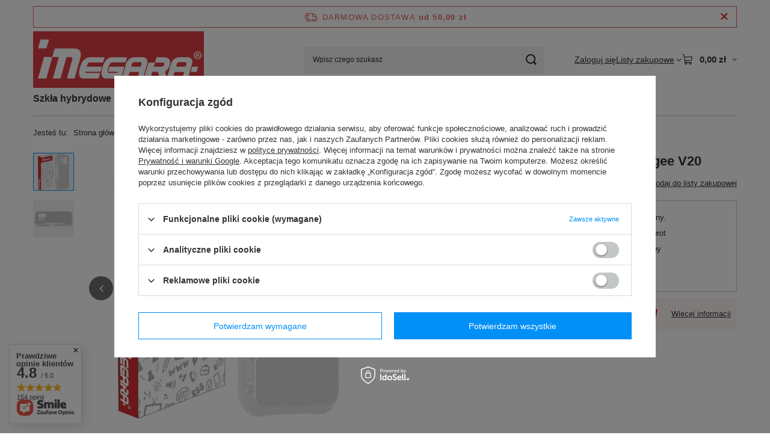

--- FILE ---
content_type: text/html; charset=utf-8
request_url: https://megara.pl/ajax/projector.php?action=get&product=3678&size=uniw&get=sizeprices,sizeavailability,sizedelivery
body_size: 300
content:
{"sizeprices":{"value":"49.99","price_formatted":"49,99 z\u0142","price_net":"40.64","price_net_formatted":"40,64 z\u0142","vat":"23","worth":"49.99","worth_net":"40.64","worth_formatted":"49,99 z\u0142","worth_net_formatted":"40,64 z\u0142","basket_enable":"y","special_offer":"false","rebate_code_active":"n","priceformula_error":"false"},"sizeavailability":{"visible":"n","status_description":"Produkt niedost\u0119pny","status_gfx":"\/data\/lang\/pol\/available_graph\/graph_1_5.svg","status":"disable","minimum_stock_of_product":"2","delay_time":{"days":"0","hours":"0","minutes":"0","time":"2026-01-23 19:24:01","week_day":"5","week_amount":"0","unknown_delivery_time":"false"}},"sizedelivery":{"undefined":"false","shipping":"7.99","shipping_formatted":"7,99 z\u0142","limitfree":"50.00","limitfree_formatted":"50,00 z\u0142","shipping_change":"7.99","shipping_change_formatted":"7,99 z\u0142","change_type":"up"}}